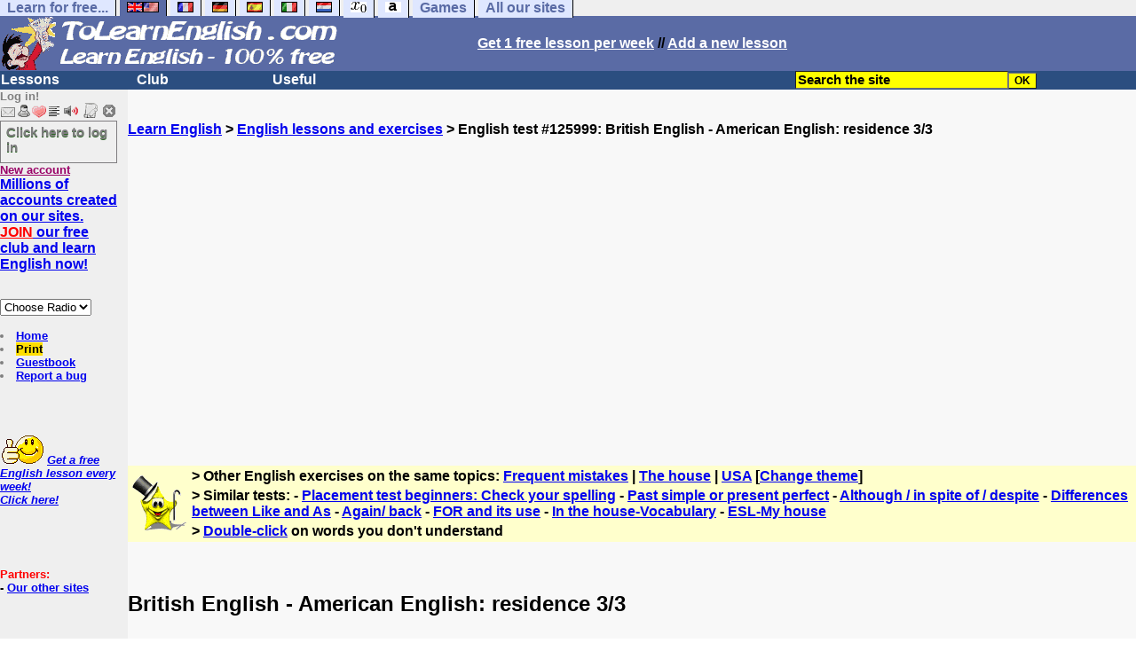

--- FILE ---
content_type: text/html; charset=ISO-8859-1
request_url: https://www.tolearnenglish.com/exercises/exercise-english-2/exercise-english-125999.php
body_size: 15369
content:
<!DOCTYPE HTML PUBLIC "-//W3C//DTD HTML 4.01 Transitional//EN" "https://www.w3.org/TR/html4/loose.dtd"><HTML><HEAD><meta charset="iso-8859-1"><TITLE>British English - American English: residence 3/3</TITLE><META name="description" content="English: British English - American English: residence 3/3"><link rel="canonical" href="https://www.tolearnenglish.com/exercises/exercise-english-2/exercise-english-125999.php" /><meta property="og:image" content="//www.anglaisfacile.com/cgi2/myexam/images2/tous1big.gif"/><meta property="og:description" content="Electricity:BRITISHAMERICANA lightning conductorA lightning rodThe earthThe groundTo earthTo groundsocketoutletA power cutA power outage The Internet, phone calls:BRITISHAMERICANFibre opticsFiber opticsAn optical fibreAn optical fiberA fibreA fiberA fibre-optic cableA fiber-optic cablefibreglassf..."/><SCRIPT>function sajaxSave(){function a(a){for(var b=a+"=",c=document.cookie.split(";"),d=0;d<c.length;d++){for(var e=c[d];" "==e.charAt(0);)e=e.substring(1,e.length);if(0==e.indexOf(b))return e.substring(b.length,e.length)}return null}var b=a("auteur_cookies");if(!b)return void alert("Please log in before using this tool.");var c=confirm("Do you really want to save your test to take it later? To get help about this tool, please click on the ? button on the right.");if(!c)return void alert("Cancelled");var d=document.forms.form2.elements.nb.value,e="";for(save=1;save<=d;)champ="p"+save,e=e+"#"+document.forms.form2.elements[champ].value,save++;var f=null;if(window.XMLHttpRequest)f=new XMLHttpRequest;else{if(!window.ActiveXObject)return void alert("Your browser doesn't support XMLHTTPRequest...");f=new ActiveXObject("Microsoft.XMLHTTP")}var g="POST",h="/cgi2/myexam/sauvegarder.php",i="125999";""!=e&&(data="id="+i+"&contenu="+e),"GET"==g&&null!=data&&(h+="?"+data,data=null),f.open(g,h,!0),f.onreadystatechange=function(){if(4==f.readyState){var a=f.responseText.split(":");"login"==typeof a[1],alert("Your test has just been saved. To get help about this tool, please click on the ? button on the right.")}},"POST"==g&&f.setRequestHeader("Content-type","application/x-www-form-urlencoded"),f.send(data)}function sajaxLoad(){function a(a){for(var b=a+"=",c=document.cookie.split(";"),d=0;d<c.length;d++){for(var e=c[d];" "==e.charAt(0);)e=e.substring(1,e.length);if(0==e.indexOf(b))return e.substring(b.length,e.length)}return null}var b=a("auteur_cookies");if(!b)return void alert("Please log in before using this tool.");var c=confirm("Do you really want to use our backup? Your answers on this page will be replaced.");if(!c)return void alert("Cancelled");var d=null;if(window.XMLHttpRequest)d=new XMLHttpRequest;else{if(!window.ActiveXObject)return void alert("Your browser doesn't support XMLHTTPRequest...");d=new ActiveXObject("Microsoft.XMLHTTP")}var e="POST",f="/cgi2/myexam/sauvegarder.php",h="webmaster",i="load",j="125999",m=null;m="user="+h+"&action="+i+"&id="+j,"GET"==e&&null!=m&&(f+="?"+m,m=null),d.open(e,f,!0),d.onreadystatechange=function(){if(4==d.readyState){var a=d.responseText.split("!/!/");if("undefined"!=typeof a[1],"none"==a[0])return alert("Sorry but there is no backup for your account. Backups are stored for 5 days."),!1;if(0==isNaN(a[0])){var b=confirm("We have found your answers, but they are for another test. Would you like to be redirected to the correct test? (you will lose your answers on the current test).");return b?(window.location.replace("/correspondants/google.php?q="+a[0]),!1):void alert("Cancelled")}a[0]=a[0].replace(/- §-/g,"&"),explode=a[0].split("#");var c=document.forms.form2.elements.nb.value;for(save=1;save<=c;)champ="p"+save,void 0!=explode[save]&&(document.forms.form2.elements[champ].value=explode[save]),save++}},"POST"==e&&d.setRequestHeader("Content-type","application/x-www-form-urlencoded"),d.send(m)}</SCRIPT><meta charset="ISO-8859-1"><meta http-equiv="Content-Language" content="en"><meta name="author" content="Laurent Camus"><link href="https://plus.google.com/106726589010686533246" rel="publisher" /><meta name="copyright" content="copyright Laurent Camus"><LINK REL="SHORTCUT ICON" HREF="https://www.anglaisfacile.com/favicon.ico"><SCRIPT>function EcritCookie3(nom, valeur, expire, chemin, domaine, secure) {document.cookie = nom + "=" + escape(valeur) + ( (expire) ? ";expires=" + expire.toGMTString() : "") + ( (chemin) ? ";path=" + chemin : "") + ( (domaine) ? ";domain=" + domaine : "") + ( (secure) ? ";secure" : "");} var date_exp = new Date ();date_exp.setTime (date_exp.getTime() + (60*60*24*30*1000));EcritCookie3("gomobile","d",date_exp);</SCRIPT><style type="text/css">
<!--
.myButton{height:40px;width:118px;background-color:transparent;border:1px solid #7f7d80;display:inline-block;cursor:pointer;color:#7f7d80;font-family:Arial;font-size:15px;padding:3px 6px;text-decoration:none;text-shadow:0 1px 0 #2f6627}.myButton:hover{background-color:#2a47bd}.myButton:active{position:relative;top:1px}
A:hover { background-color:#FFFF00 }BODY{PADDING-RIGHT:0px;PADDING-LEFT:0px;PADDING-BOTTOM:0px;MARGIN:0px;COLOR:#000;PADDING-TOP:0px;FONT-FAMILY:Verdana,Geneva,Arial,Helvetica,sans-serif;BACKGROUND-COLOR:#fff}IMG{BORDER-TOP-STYLE:none;BORDER-RIGHT-STYLE:none;BORDER-LEFT-STYLE:none;BORDER-BOTTOM-STYLE:none}#header{FONT-WEIGHT:normal;MARGIN:0px;COLOR:#5a6ba5;BACKGROUND-COLOR:#5a6ba5;TEXT-DECORATION:none}#header H1{FONT-WEIGHT:normal;MARGIN:0px;COLOR: #5a6ba5;BACKGROUND-COLOR:#5a6ba5;TEXT-DECORATION:none}#header H2{FONT-WEIGHT:normal;MARGIN:0px;COLOR: #5a6ba5;BACKGROUND-COLOR:#5a6ba5;TEXT-DECORATION:none}#header A{FONT-WEIGHT:normal;MARGIN:0px;COLOR: #5a6ba5;BACKGROUND-COLOR:#5a6ba5;TEXT-DECORATION:none}#header H1{PADDING-RIGHT:10px;PADDING-LEFT:10px;FONT-SIZE:2em;PADDING-BOTTOM:0px;PADDING-TOP:0px;LETTER-SPACING:0.2em}#header H2{PADDING-RIGHT:10px;PADDING-LEFT:10px;FONT-SIZE:1em;PADDING-BOTTOM:10px;PADDING-TOP:0px;LETTER-SPACING:0.1em}#navi H2{DISPLAY:none}#content H2{DISPLAY:none}#preview H2{DISPLAY:none}#contentsidebar H2{DISPLAY:none}#sidebar H2{DISPLAY:none}#footer H2{DISPLAY:none}#navi UL{PADDING-RIGHT:0px;PADDING-LEFT:0px;PADDING-BOTTOM:0em;MARGIN:0px;COLOR:#000;PADDING-TOP:0;LIST-STYLE-TYPE:none;BACKGROUND-COLOR:#efefef}#navi LI{DISPLAY:inline}#navi LI A{BORDER-RIGHT:#000 1px solid;PADDING-RIGHT:0.5em;BORDER-TOP:#000 1px solid;PADDING-LEFT:0.5em;PADDING-BOTTOM:0.2em;COLOR:#5a6ba5;PADDING-TOP:0.2em;BACKGROUND-COLOR:#dfe7ff;TEXT-DECORATION:none}#navi LI A.first{font-weight:bold}#navi LI A:hover{COLOR:#fff;BACKGROUND-COLOR:#5a6ba5}#navi LI A.selected{font-weight:bold;COLOR:#fff;BACKGROUND-COLOR:#5a6ba5}#sidebar{BORDER-RIGHT:#ddd 1px dotted;PADDING-RIGHT:0.5em;MARGIN-TOP:1em;DISPLAY:inline;PADDING-LEFT:0.5em;FLOAT:left;PADDING-BOTTOM:0em;WIDTH:15em;PADDING-TOP:0em}#contentsidebar{PADDING-RIGHT:1em;PADDING-LEFT:1em;PADDING-BOTTOM:1em;MARGIN-LEFT:240px;PADDING-TOP:1em}#content{PADDING-RIGHT:1em;PADDING-LEFT:1em;PADDING-BOTTOM:1em;PADDING-TOP:1em}#navig{BORDER-TOP:#e79810 1px solid;BACKGROUND:#2b4e80;COLOR:white;PADDING-TOP:3px;HEIGHT:20px}#navig FORM{DISPLAY:inline}#navig FORM INPUT{HEIGHT:14px}#navig A{COLOR:white}#navigRight{DISPLAY:inline;FONT-WEIGHT:bold;MARGIN-LEFT:300px}#search{BORDER-TOP-WIDTH:0px;PADDING-RIGHT:5px;DISPLAY:inline;PADDING-LEFT:30px;FONT-WEIGHT:bold;BORDER-LEFT-WIDTH:0px;BORDER-BOTTOM-WIDTH:0px;PADDING-BOTTOM:2px;MARGIN:8px;COLOR:#fff;PADDING-TOP:5px;HEIGHT:20px;BORDER-RIGHT-WIDTH:0px}#search A{COLOR:white}}.navracine{ font-weight:bold; letter-spacing:0px}#menu1,#menu1 ul{ padding:0; margin:0; list-style-type:none}#menu1 a{ display:block; width:150px; background:#2b4e80; padding:1px; color:white; text-decoration:none}#menu1 li{ float:left; padding-right:1px; border-bottom:solid 1px #2b4e80}#menu1 li ul { position:absolute; padding-top:1px; left:-999em; width:150px}#menu1 li:hover ul,#menu1 li.sfhover ul{left:auto}#menu1 li ul li a {background:#9CC;color:black;FONT-SIZE:1em;width:320px}#menu1 li a:hover {background:#9CC; color:black}#menu1 li ul li a:hover{background:yellow;color:black}span.spoiler{background:#E0E0E0;color:#E0E0E0}span.spoiler img{visibility:hidden}span.seespoiler{background:transparent;color:#000}span.seespoiler img{visibility:visible}#dhtmltooltip{position:absolute;width:350px;border:2px solid black;padding:2px;background-color:lightyellow;visibility:hidden;z-index:100;filter:progid:DXImageTransform.Microsoft.Shadow(color=gray,direction=135)}--></style><SCRIPT>function sfHover(){var e=document.getElementById("menu1").getElementsByTagName("LI");for(var t=0;t<e.length;t++){e[t].onmouseover=function(){this.className+=" sfhover"};e[t].onmouseout=function(){this.className=this.className.replace(new RegExp(" sfhover\\b"),"")}}}function bookmarksite(e,t){if(window.sidebar)window.sidebar.addPanel(e,t,"");else if(window.opera&&window.print){var n=document.createElement("a");n.setAttribute("href",t);n.setAttribute("title",e);n.setAttribute("rel","sidebar");n.click()}else if(document.all)window.external.AddFavorite(t,e)}function afficher(e){if(document.getElementById(e).style.display=="block"){document.getElementById(e).style.display="none"}else{document.getElementById(e).style.display="block"}}function lirecetextrait(){var e="en";d_lnk=document;var t=unescape(d_lnk.selection?d_lnk.selection.createRange().text:d_lnk.getSelection?d_lnk.getSelection():"");var t=encodeURI(t);if(t.length==0){alert("Our robot can read out all the words you highlight. Please highlight words or sentences and click on this button. The robot will appear in a popup.");return}if(t.length>=1e3){t=t.substring(0,999)}window.open("http://text-to-speech.imtranslator.net/speech.asp?url=WMlnk&dir=en&text="+t).focus();return}function traduirecetextrait(){d_lnk=document;var e=unescape(d_lnk.selection?d_lnk.selection.createRange().text:d_lnk.getSelection?d_lnk.getSelection():"");if(e.length==0){alert("To translate a word or a sentence, please highlight this text with your mouse, and click on this button. The translation will appear in a popup.");return}window.open("http://translate.google.com/?langpair=en|fr&text="+e).focus();return}function sedeconnecter(){var e=confirm("Do you really want to log out?");if(e){window.location.replace("/logout.php")}else{return}}if(window.attachEvent)window.attachEvent("onload",sfHover);function MM_jumpMenu(targ,selObj,restore){eval(targ+".location='"+selObj.options[selObj.selectedIndex].value+"'");if(restore)selObj.selectedIndex=0}</SCRIPT>
<SCRIPT>function letsgo(e){
	e2=e.toString();e2=e2.trim();if(e2.length<3 || e2.length>40 || e2.indexOf('http')!== -1){e='';}
		if(!e)e="";if(e!=""){Click2=false;var t=slang?";slang="+slang:"";slang=null;if(dL.f){dL.f.w.value=e;dL.f.submit()}else{window.open(target+t+escape(e),"letsgo","scrollbars,resizable,width=640,height=632,left=0,top=0,screenx=0,screeny=0")}}}function fnGetInfo(){cursorToCopy();letsgo(event.dataTransfer.getData("Text"))}function dClk(e){Click2=true;var t=null;if(dL.getSelection)t=dL.getSelection();else if(dL.selection&&dL.selection.createRange){var n=dL.selection.createRange();if(n)t=n.text}if(!t)if(Saf)t=getSelection();if(!t&&Ope){window.open("/trans.php","otherWin","scrollbars,resizable,width=610,height=520");Ope=false}letsgo(t);return true}function nsGetInfo(e){dL.f.w.value=e.data;return false}function cursorToCopy(){event.returnValue=false;event.dataTransfer.dropEffect="copy"}function searchURL(e,t){return""}function searchExt(e,t){return""}function set_eng_pref(){eID=1;if(!dE)get_pref();if(dE){eID=dE.selectedIndex}siteID=dE.options[eID].value;set_pref(eID);return siteID}if(typeof tjsdisable=="undefined"){var dL=document;var ns4=dL.layers?true:false;var ns6=dL.getElementById?true:false;var ie4=dL.all?true:false;var ie5=ie4&&ns6?true:false;var vL=navigator.appVersion.toLowerCase();X11=vL.indexOf("x11")>-1;Mac=vL.indexOf("mac")>-1;Agt=navigator.userAgent.toLowerCase();Ope=Agt.indexOf("ope")>-1;Saf=Agt.indexOf("safari")>-1;var Click1=false;var Click2=false;var otherWindow="no";var dE;var s;var slang="";var target="https://www.wordreference.com/definition/";if(ns4){window.captureEvents(Event.DRAGDROP|Event.DBLCLICK|Event.MOUSEUP|Event.KEYDOWN);window.onDragDrop=nsGetInfo;window.onDblClick=dClk;window.onMouseUp=mUp;window.onKeyUp=Key}else{if(ie4||Ope||Saf){dL.ondblclick=dClk;dL.onmouseup=mUp;dL.onkeyup=Key}else dL.addEventListener("dblclick",dClk,false)}function Key(e){var t=ns4?e.which:event.keyCode;if(event)if(event.target)if(event.target.tagName=="input")return true;if(t==13)dClk(e);return true}function mUp(e){if(X11||Mac||Ope){if(Click1){Click2=true}else{Click1=true;setTimeout("Click1=false;",550)}}if(Click2)dClk(e);return true}function otherWin(e){e.target="otherWin";if(s=="s"){e.target=ie4?"_main":"_content"}else{otherWindow=window.open(e.href,"otherWin","channelmode=0,scrollbars,resizable,toolbar,width=650,height=632");if(ie5||ns4)otherWindow.focus();return false}return true}}</SCRIPT>
<script type="text/javascript" src="https://cache.consentframework.com/js/pa/27147/c/62ey2/stub" charset="utf-8"></script><script type="text/javascript" src="https://choices.consentframework.com/js/pa/27147/c/62ey2/cmp" charset="utf-8" async></script></HEAD><body text="#000000" leftmargin="0" topmargin="0" marginwidth="0" marginheight="0" bgcolor="#F8F8F8"><a name="mytop"></a><!--PageHeaderFmt-->
<DIV id=navi>
<UL>
<LI><A class=first href="/free-educational-sites.php" onMouseover="ddrivetip('Our free educational sites')"; onMouseout="hideddrivetip()">Learn for free...</A> 
<LI><A class=selected href="//www.tolearnenglish.com/" onMouseover="ddrivetip('Learn English for free')"; onMouseout="hideddrivetip()"><IMG SRC=//www.anglaisfacile.com/images/drapeaux/uk.gif BORDER=0 HEIGHT=12 WIDTH=18><IMG SRC=//www.anglaisfacile.com/images/drapeaux/us.gif BORDER=0 HEIGHT=12 WIDTH=18></A>
<LI><A class=first href="//www.tolearnfrench.com/" onMouseover="ddrivetip('Learn French for free')"; onMouseout="hideddrivetip()"><IMG SRC=//www.anglaisfacile.com/drapfr2.gif BORDER=0 HEIGHT=12 WIDTH=18></A> 
<LI><A class=first href="http://german.tolearnfree.com/" onMouseover="ddrivetip('Learn German for free')"; onMouseout="hideddrivetip()"><IMG SRC=//www.anglaisfacile.com/images/drapeaux/de.gif BORDER=0 HEIGHT=12 WIDTH=18></A>
<LI><A class=first href="http://spanish.tolearnfree.com/" onMouseover="ddrivetip('Learn Spanish for free')"; onMouseout="hideddrivetip()"><IMG SRC=//www.anglaisfacile.com/images/drapeaux/es.gif BORDER=0 HEIGHT=12 WIDTH=18></A> 
<LI><A class=first href="http://italian.tolearnfree.com/" onMouseover="ddrivetip('Learn Italian for free')"; onMouseout="hideddrivetip()"><IMG SRC=//www.anglaisfacile.com/images/drapeaux/it.gif BORDER=0 HEIGHT=12 WIDTH=18></A>
<LI><A class=first href="http://dutch.tolearnfree.com/" onMouseover="ddrivetip('Learn Dutch for free')"; onMouseout="hideddrivetip()"><IMG SRC=//www.anglaisfacile.com/images/drapeaux/nl.gif BORDER=0 HEIGHT=12 WIDTH=18></A>
<LI><A class=first href="http://maths.tolearnfree.com/" onMouseover="ddrivetip('Learn Maths for free')"; onMouseout="hideddrivetip()"><IMG SRC=//www.anglaisfacile.com/images/drapeaux/maths2.png BORDER=0 HEIGHT=12 WIDTH=18></A> 
<LI><A class=first href="http://typing.tolearnfree.com/" onMouseover="ddrivetip('Learn typing for free')"; onMouseout="hideddrivetip()"><IMG SRC=//www.anglaisfacile.com/free/images/logoclavier.gif BORDER=0 HEIGHT=12 WIDTH=18></A>
<LI><A class=first href="http://games.tolearnfree.com/" onMouseover="ddrivetip('High-quality games')"; onMouseout="hideddrivetip()">Games</A>
<LI><A class=first href="/free-educational-sites.php" onMouseover="ddrivetip('Our free educational sites')"; onMouseout="hideddrivetip()">All our sites</A></UL><DIV style="CLEAR: both"><!-- NEEDED for multi-column layout! --></DIV></DIV>
<table width="100%"  border="0" cellspacing="0" cellpadding="0"><tr bgcolor="#5a6ba5"><td width="42%"><A HREF=/><img src="/newlogotest2.gif" ALT="Learn English 100% free..." TITLE="Learn English 100% free" border="0" HEIGHT="62" WIDTH="385"></A></td><td width="58%"><B><A HREF=/newlessonf.php?id=5><FONT COLOR=WHITE>Get 1 free lesson per week</FONT></A> // <A HREF=/cgi2/myexam/choice.php><FONT COLOR=WHITE>Add a new lesson</FONT COLOR></A></td>
</tr>
</table>
<!--/PageHeaderFmt--><!--PageLeftFmt-->

<table width="100%"  border="0" cellspacing="0" cellpadding="0"><tr bgcolor="#2b4e80"><td width="70%"><B><div class=navracine><ul id=menu1>
<li><a href=#>Lessons</a>
<ul>
<li><a href="/cgi2/myexam/index.php">11,000+ lessons & exercises</a><li><a href="/free/full/index.php">Extra large lessons</a><li><a href="/guide/" style="background-color:#FFDE02;text-decoration:none;color:black">Guide</a><li><a href="/free/news/pdfg.php">Grammar sheets</a><li><a href="/vi/index.php">Irregular verbs</a><li><a href="/placement-test.php">Placement tests</a><li><a href="/english-vocabulary.php">Vocabulary sheets</a>
<li><a href="javascript:void(window.open('//www.english-to-go.com/tolesson.htm','page','width=640,height=480,scrollbars=1,resizable=1,toolbar=1'))">Weekly worksheet</a><li><a href="/english-videos.php">With audio/video files</a>
</ul>
<li><a href=#>Club</a>
<ul>
<li><a href="javascript:bookmarksite('ToLearnEnglish.com', 'https://www.tolearnenglish.com')">Bookmark the site</A>
<li><a href="/cgi2/myexam/sauvegardergo.php">Resume my saved test</a>
<li><a href="/chat/index.php">Chat rooms</a>
<li><a href="/cgi2/myexam/choice.php">Contribute</a>
<li><a href="/forum/">Forum</a>
<li><a href="/correspondants/membres.php">Members Area</a>
<li><A HREF="/cgi2/alec/">Guestbook</A>
<li><a href="/correspondants/monlivret.php">My marks</a>
<li><a href="/login_done_3.php">My messages</a>
<li><a href="/correspondants/index.php">My account</a>
<li><a href="/correspondants/find_age_country.php">My penpals</a>
<li><A HREF="/reco.php">Recommend</A>
<li><A HREF="/probleme.php?clic=1">Report a bug</A>
<li><A HREF="/correspondants/createur.php">Test builders</A></ul>
<li><a href=#>Useful</a>  
<ul>
<li><a href="/audrey.php">Audrey, read!</a>
<li><a href="/free/pause/">Break time!</a>
<li><a href="/conjugate.php">Conjugate a verb</a>
<li><a href="/kids/indexg.php">For kids</a>
<li><a href="/play.php">Games</a>
<li><a href="/free/words/findwords.php">Listen to 21,000 words</a>
<li><A HREF="#" onClick="javascript:window.open('//www.anglaisfacile.com/free/nano/index2.php','mywindow','status=0,left=1,top=1,width=300,height=150')">Record your voice</A>
<li><a href="/spellchecker/">Spellchecker</a>
<li><a href="/dailytg.php">Today's page</a>
<li><a href="/translate.php">Translate</a>
<li><a href="/transg.php">Instant translation</a>
<li> <a href="/tools.php">All our tools</a>
</ul></DIV>
</td>
<td width="30%"><B><FONT COLOR=WHITE><FORM method="GET" action="//www.tolearnenglish.com/correspondants/google.php"><INPUT TYPE=text style="background-color: #FFFF00; color: #000000; font-weight: bold; border-width: 1px; font-size:11pt" VALUE="Search the site" name="q" size="25" maxlength="255" onFocus="this.value=''"><INPUT type=submit style="background-color: #FFFF00; color: #000000; font-weight: bold; border-width: 1px; font-size:9pt" value="OK"></td></tr></FORM></table>
<TABLE cellSpacing=0 cellPadding=0 width="100%" border=0><TR><TD vAlign=top align=left width=176 bgColor='#efefef'>
<FONT SIZE=2><B><FONT COLOR="GRAY">Log in!<FONT COLOR="BLACK"></FONT SIZE=2><FONT SIZE=1><B><BR><IMG SRC=//www.anglaisfacile.com/labarrenon.gif usemap="#Mapbarreconnecte"></FONT SIZE>
<map name="Mapbarreconnecte" id="Mapbarreconnecte"><area shape="rect" coords="1,1,19,15" href="javascript:alert('Log in to read your messages');" TITLE="Log in: My messages"/><area shape="rect" coords="20,1,34,15" href="javascript:alert('Log in to access your account');" TITLE="Log in: My account"/><area shape="rect" coords="36,0,53,16" href="/correspondants/favoris.php?fichier=/exercises/exercise-english-2/exercise-english-125999.php" TITLE="Available:Quick access/Favorites"/><area shape="rect" coords="53,1,69,16" href="javascript:traduirecetextrait();" TITLE="Available:translate this text"/>
<area shape="rect" coords="68,1,90,17" href="javascript:lirecetextrait();" TITLE="Available: read out that text"/>
<area shape="rect" coords="92,-1,110,18" href="javascript:alert('Please log in to add a test');" TITLE="Log in: Add a test"/>
<area shape="rect" coords="112,0,128,16" href="javascript:alert('This button will enable you to log out.');" TITLE="Log in: button to log out."/></map>
<BR><a href="/login.php" class="myButton">Click here to log in</a><BR><A HREF="/correspondants/eclair.php"><FONT COLOR=#990066>New account</FONT><BR>
<B><FONT SIZE=3><A HREF="/forum/eclair.php">Millions of accounts created on our sites.
<BR><FONT COLOR=RED>JOIN</FONT COLOR> our free club and learn English now!<BR></FONT SIZE></A><BR><BR><FORM TARGET=_blank><select name="menu1" onChange="MM_jumpMenu('parent',this,0)"><option value="" SELECTED>Choose Radio</option><option value="/radio.php?radio=bbc">BBC (UK)</option><option value="/radio.php?radio=voa">VOA (US)</option></select></FORM>

<BR><LI><A class=wikilink href="/">Home</A> 
<LI><a href="/cgi2/encore/encore.php?f=/exercises/exercise-english-2/exercise-english-125999.php" style="background-color:#FFDE02;text-decoration:none;color:black" target=_blank>Print</a>  
<LI><a href="/cgi2/alec/">Guestbook</a>
<LI><a href="/probleme.php">Report a bug</a>
</LI>
<BR><BR><BR><BR><EM></I><FONT SIZE=2><B><IMG SRC="//www.anglaisfacile.com/free/images/supertop.gif" WIDTH=49 HEIGHT=32> <a href="/newlessonf.php?id=5">Get a free English lesson every week!<br>Click here!</a></font><BR><BR></EM></FONT></FONT>


<BR><BR><BR><B><FONT SIZE="2"><FONT COLOR=RED>Partners:</FONT>
<BR>- <a href=/free-educational-sites.php>Our other sites</A>
</TD><TD vAlign=top align=left width=16 bgColor=#efefef>&nbsp;&nbsp;&nbsp;</TD><TD vAlign=top align=left width="100%" bgColor='#F8F8F8'><DIV align=left><BR><BR><B><SPAN class=datetext><B><!-- startprint --><main><article>
<script async data-cmp-src="https://pagead2.googlesyndication.com/pagead/js/adsbygoogle.js"></script><A HREF=/>Learn English</A> > <A HREF=/cgi2/myexam/>English lessons and exercises</A> > English test #125999: British English - American English: residence 3/3<CENTER><BR><BR><!-- TopPage2 --><ins class="adsbygoogle" style="display:block" data-ad-client="ca-pub-2783316823351738"
 data-ad-slot="5549604607"
 data-ad-format="auto"
 data-full-width-responsive="true"></ins><script>(adsbygoogle = window.adsbygoogle || []).push({});</script><BR><BR><BR></CENTER><table border="0" BGCOLOR="#FFFFCC"><tbody><tr><td rowspan="3"><IMG SRC="//www.anglaisfacile.com/cgi2/myexam/ensavoirplus.gif" WIDTH=65 HEIGHT=65></td><td><B>> Other English exercises on the same topics: <A HREF=/cgi2/myexam/liaison.php?liaison=_confusion_>Frequent mistakes</A> | <A HREF=/cgi2/myexam/liaison.php?liaison=_maison_>The house</A> | <A HREF=/cgi2/myexam/liaison.php?liaison=_usa_>USA</A> [<A HREF=/cgi2/myexam/liaison.php?liaison=changer>Change theme</A>]</td></tr><tr><td><B>> Similar tests:  - <A HREF=/cgi2/myexam/voir2.php?id=36241 target=_blank>Placement test beginners: Check your spelling</A>  - <A HREF=/cgi2/myexam/voir2.php?id=73643 target=_blank>Past simple or present perfect</A>  - <A HREF=/cgi2/myexam/voir2.php?id=5409 target=_blank>Although / in spite of / despite</A>  - <A HREF=/cgi2/myexam/voir2.php?id=79119 target=_blank>Differences between Like and As</A>  - <A HREF=/cgi2/myexam/voir2.php?id=26515 target=_blank>Again/ back</A>  - <A HREF=/cgi2/myexam/voir2.php?id=39950 target=_blank>FOR and its use</A>  - <A HREF=/cgi2/myexam/voir2.php?id=51859 target=_blank>In the house-Vocabulary</A>  - <A HREF=/cgi2/myexam/voir2.php?id=53781 target=_blank>ESL-My house</A> </td></TR><TR><TD><B>> <A HREF=/transg.php target=_blank>Double-click</A> on words you don't understand</TD></tr></tbody></table><BR><BR><H1>British English - American English: residence 3/3</H1><BR>&nbsp;</p><p class="MsoNormal" style="mso-margin-top-alt: auto; mso-margin-bottom-alt: auto; line-height: normal; background: #F8F8F8;"><p style="font-size: 0.9em;"><font style="background-color: #ffff99;" size="3">Electricity:</font></strong></p><table class="MsoNormalTable " style="background: #F8F8F8; border-collapse: collapse; mso-yfti-tbllook: 1184; mso-padding-alt: 0cm 0cm 0cm 0cm;" border="0" cellspacing="0" cellpadding="0"><tbody><tr style="mso-yfti-irow: 0; mso-yfti-firstrow: yes;"><td style="width: 113.25pt; border: solid windowtext 1.0pt; border-left: none; padding: 0cm 5.4pt 0cm 5.4pt;" width="151" valign="top"><p class="MsoNormal" style="mso-margin-top-alt: auto; mso-margin-bottom-alt: auto; line-height: normal;"><strong><span style="font-size: 12.0pt; font-family: ">BRITISH</span></strong><strong></strong></p></td><td style="width: 113.3pt; border: solid windowtext 1.0pt; border-left: none; padding: 0cm 5.4pt 0cm 5.4pt;" width="151" valign="top"><p class="MsoNormal" style="mso-margin-top-alt: auto; mso-margin-bottom-alt: auto; line-height: normal;"><strong><span style="font-size: 12.0pt; font-family: ">AMERICAN</span></strong><strong></strong></p></td></tr><tr style="mso-yfti-irow: 1;"><td style="width: 113.25pt; border-top: none; border-left: none; border-bottom: solid windowtext 1.0pt; border-right: solid windowtext 1.0pt; padding: 0cm 5.4pt 0cm 5.4pt;" width="151" valign="top"><p class="MsoNormal" style="mso-margin-top-alt: auto; mso-margin-bottom-alt: auto; line-height: normal;"><strong><span style="font-size: 12.0pt; font-family: ">A lightning conductor</span></strong><strong></strong></p></td><td style="width: 113.3pt; border-top: none; border-left: none; border-bottom: solid windowtext 1.0pt; border-right: solid windowtext 1.0pt; padding: 0cm 5.4pt 0cm 5.4pt;" width="151" valign="top"><p class="MsoNormal" style="mso-margin-top-alt: auto; mso-margin-bottom-alt: auto; line-height: normal;"><strong><span style="font-size: 12.0pt; font-family: ">A lightning rod</span></strong><strong></strong></p></td></tr><tr style="mso-yfti-irow: 2;"><td style="width: 113.25pt; border-top: none; border-left: none; border-bottom: solid windowtext 1.0pt; border-right: solid windowtext 1.0pt; padding: 0cm 5.4pt 0cm 5.4pt;" width="151" valign="top"><p class="MsoNormal" style="mso-margin-top-alt: auto; mso-margin-bottom-alt: auto; line-height: normal;"><strong><span style="font-size: 12.0pt; font-family: ">The earth</span></strong><strong></strong></p></td><td style="width: 113.3pt; border-top: none; border-left: none; border-bottom: solid windowtext 1.0pt; border-right: solid windowtext 1.0pt; padding: 0cm 5.4pt 0cm 5.4pt;" width="151" valign="top"><p class="MsoNormal" style="mso-margin-top-alt: auto; mso-margin-bottom-alt: auto; line-height: normal;"><strong><span style="font-size: 12.0pt; font-family: ">The ground</span></strong><strong></strong></p></td></tr><tr style="mso-yfti-irow: 3;"><td style="width: 113.25pt; border-top: none; border-left: none; border-bottom: solid windowtext 1.0pt; border-right: solid windowtext 1.0pt; padding: 0cm 5.4pt 0cm 5.4pt;" width="151" valign="top"><p class="MsoNormal" style="mso-margin-top-alt: auto; mso-margin-bottom-alt: auto; line-height: normal;"><strong><span style="font-size: 12.0pt; font-family: ">To earth</span></strong><strong></strong></p></td><td style="width: 113.3pt; border-top: none; border-left: none; border-bottom: solid windowtext 1.0pt; border-right: solid windowtext 1.0pt; padding: 0cm 5.4pt 0cm 5.4pt;" width="151" valign="top"><p class="MsoNormal" style="mso-margin-top-alt: auto; mso-margin-bottom-alt: auto; line-height: normal;"><strong><span style="font-size: 12.0pt; font-family: ">To ground</span></strong><strong></strong></p></td></tr><tr style="mso-yfti-irow: 4;"><td style="width: 113.25pt; border-top: none; border-left: none; border-bottom: solid windowtext 1.0pt; border-right: solid windowtext 1.0pt; padding: 0cm 5.4pt 0cm 5.4pt;" width="151" valign="top"><p class="MsoNormal" style="mso-margin-top-alt: auto; mso-margin-bottom-alt: auto; line-height: normal;"><strong><span style="font-size: 12.0pt; font-family: ">socket</span></strong><strong></strong></p></td><td style="width: 113.3pt; border-top: none; border-left: none; border-bottom: solid windowtext 1.0pt; border-right: solid windowtext 1.0pt; padding: 0cm 5.4pt 0cm 5.4pt;" width="151" valign="top"><p class="MsoNormal" style="mso-margin-top-alt: auto; mso-margin-bottom-alt: auto; line-height: normal;"><strong><span style="font-size: 12.0pt; font-family: ">outlet</span></strong><strong></strong></p></td></tr><tr style="mso-yfti-irow: 5; mso-yfti-lastrow: yes;"><td style="width: 113.25pt; border-top: none; border-left: none; border-bottom: solid windowtext 1.0pt; border-right: solid windowtext 1.0pt; padding: 0cm 5.4pt 0cm 5.4pt;" width="151" valign="top"><p class="MsoNormal" style="mso-margin-top-alt: auto; mso-margin-bottom-alt: auto; line-height: normal;"><strong><span style="font-size: 12.0pt; font-family: ">A power cut</span></strong><strong></strong></p></td><td style="width: 113.3pt; border-top: none; border-left: none; border-bottom: solid windowtext 1.0pt; border-right: solid windowtext 1.0pt; padding: 0cm 5.4pt 0cm 5.4pt;" width="151" valign="top"><p class="MsoNormal" style="mso-margin-top-alt: auto; mso-margin-bottom-alt: auto; line-height: normal;"><strong><span style="font-size: 12.0pt; font-family: ">A power outage</span></strong><strong></strong></p></td></tr></tbody></table><p>&nbsp;</p><p class="MsoNormal" style="mso-margin-top-alt: auto; mso-margin-bottom-alt: auto; line-height: normal; background: #F8F8F8;"><strong><font style="background-color: #ffff99;" size="3">The Internet, phone calls:</font></strong></p><table class="MsoNormalTable " style="background: #F8F8F8; border-collapse: collapse; mso-yfti-tbllook: 1184; mso-padding-alt: 0cm 0cm 0cm 0cm;" border="0" cellspacing="0" cellpadding="0"><tbody><tr style="mso-yfti-irow: 0; mso-yfti-firstrow: yes;"><td style="width: 113.25pt; border: solid windowtext 1.0pt; border-left: none; padding: 0cm 5.4pt 0cm 5.4pt;" width="151" valign="top"><p class="MsoNormal" style="mso-margin-top-alt: auto; mso-margin-bottom-alt: auto; line-height: normal;"><strong><span style="font-size: 12.0pt; font-family: ">BRITISH</span></strong></p></td><td style="width: 113.3pt; border: solid windowtext 1.0pt; border-left: none; padding: 0cm 5.4pt 0cm 5.4pt;" width="151" valign="top"><p class="MsoNormal" style="mso-margin-top-alt: auto; mso-margin-bottom-alt: auto; line-height: normal;"><strong><span style="font-size: 12.0pt; font-family: ">AMERICAN</span></strong><strong></strong></p></td></tr><tr style="mso-yfti-irow: 1;"><td style="width: 113.25pt; border-top: none; border-left: none; border-bottom: solid windowtext 1.0pt; border-right: solid windowtext 1.0pt; padding: 0cm 5.4pt 0cm 5.4pt;" width="151" valign="top"><p class="MsoNormal" style="mso-margin-top-alt: auto; mso-margin-bottom-alt: auto; line-height: normal;"><strong><span style="font-size: 12.0pt; font-family: ">Fibre optics</span></strong><strong></strong></p></td><td style="width: 113.3pt; border-top: none; border-left: none; border-bottom: solid windowtext 1.0pt; border-right: solid windowtext 1.0pt; padding: 0cm 5.4pt 0cm 5.4pt;" width="151" valign="top"><p class="MsoNormal" style="mso-margin-top-alt: auto; mso-margin-bottom-alt: auto; line-height: normal;"><strong><span style="font-size: 12.0pt; font-family: ">Fiber optics</span></strong><strong></strong></p></td></tr><tr style="mso-yfti-irow: 2;"><td style="width: 113.25pt; border-top: none; border-left: none; border-bottom: solid windowtext 1.0pt; border-right: solid windowtext 1.0pt; padding: 0cm 5.4pt 0cm 5.4pt;" width="151" valign="top"><p class="MsoNormal" style="mso-margin-top-alt: auto; mso-margin-bottom-alt: auto; line-height: normal;"><strong><span style="font-size: 12.0pt; font-family: ">An optical fibre</span></strong><strong></strong></p></td><td style="width: 113.3pt; border-top: none; border-left: none; border-bottom: solid windowtext 1.0pt; border-right: solid windowtext 1.0pt; padding: 0cm 5.4pt 0cm 5.4pt;" width="151" valign="top"><p class="MsoNormal" style="mso-margin-top-alt: auto; mso-margin-bottom-alt: auto; line-height: normal;"><strong><span style="font-size: 12.0pt; font-family: ">An optical fiber</span></strong><strong></strong></p></td></tr><tr style="mso-yfti-irow: 3;"><td style="width: 113.25pt; border-top: none; border-left: none; border-bottom: solid windowtext 1.0pt; border-right: solid windowtext 1.0pt; padding: 0cm 5.4pt 0cm 5.4pt;" width="151" valign="top"><p class="MsoNormal" style="mso-margin-top-alt: auto; mso-margin-bottom-alt: auto; line-height: normal;"><strong><span style="font-size: 12.0pt; font-family: ">A fibre</span></strong><strong></strong></p></td><td style="width: 113.3pt; border-top: none; border-left: none; border-bottom: solid windowtext 1.0pt; border-right: solid windowtext 1.0pt; padding: 0cm 5.4pt 0cm 5.4pt;" width="151" valign="top"><p class="MsoNormal" style="mso-margin-top-alt: auto; mso-margin-bottom-alt: auto; line-height: normal;"><strong><span style="font-size: 12.0pt; font-family: ">A fiber</span></strong><strong></strong></p></td></tr><tr style="mso-yfti-irow: 4;"><td style="width: 113.25pt; border-top: none; border-left: none; border-bottom: solid windowtext 1.0pt; border-right: solid windowtext 1.0pt; padding: 0cm 5.4pt 0cm 5.4pt;" width="151" valign="top"><p class="MsoNormal" style="mso-margin-top-alt: auto; mso-margin-bottom-alt: auto; line-height: normal;"><strong><span style="font-size: 12.0pt; font-family: ">A fibre-optic cable</span></strong><strong></strong></p></td><td style="width: 113.3pt; border-top: none; border-left: none; border-bottom: solid windowtext 1.0pt; border-right: solid windowtext 1.0pt; padding: 0cm 5.4pt 0cm 5.4pt;" width="151" valign="top"><p class="MsoNormal" style="mso-margin-top-alt: auto; mso-margin-bottom-alt: auto; line-height: normal;"><strong><span style="font-size: 12.0pt; font-family: ">A fiber-optic cable</span></strong><strong></strong></p></td></tr><tr style="mso-yfti-irow: 5;"><td style="width: 113.25pt; border-top: none; border-left: none; border-bottom: solid windowtext 1.0pt; border-right: solid windowtext 1.0pt; padding: 0cm 5.4pt 0cm 5.4pt;" width="151" valign="top"><p class="MsoNormal" style="mso-margin-top-alt: auto; mso-margin-bottom-alt: auto; line-height: normal;"><strong><span style="font-size: 12.0pt; font-family: ">fibreglass</span></strong><strong></strong></p></td><td style="width: 113.3pt; border-top: none; border-left: none; border-bottom: solid windowtext 1.0pt; border-right: solid windowtext 1.0pt; padding: 0cm 5.4pt 0cm 5.4pt;" width="151" valign="top"><p class="MsoNormal" style="mso-margin-top-alt: auto; mso-margin-bottom-alt: auto; line-height: normal;"><strong><span style="font-size: 12.0pt; font-family: ">fiberglass</span></strong><strong></strong></p></td></tr><tr style="mso-yfti-irow: 6;"><td style="width: 113.25pt; border-top: none; border-left: none; border-bottom: solid windowtext 1.0pt; border-right: solid windowtext 1.0pt; padding: 0cm 5.4pt 0cm 5.4pt;" width="151" valign="top"><p class="MsoNormal" style="mso-margin-top-alt: auto; mso-margin-bottom-alt: auto; line-height: normal;"><strong><span style="font-size: 12.0pt; font-family: ">A mobile phone, a mobile</span></strong><strong></strong></p></td><td style="width: 113.3pt; border-top: none; border-left: none; border-bottom: solid windowtext 1.0pt; border-right: solid windowtext 1.0pt; padding: 0cm 5.4pt 0cm 5.4pt;" width="151" valign="top"><p class="MsoNormal" style="mso-margin-top-alt: auto; mso-margin-bottom-alt: auto; line-height: normal;"><strong><span style="font-size: 12.0pt; font-family: ">A cell phone, a cellphone, a cellular phone, a cell</span></strong><strong></strong></p></td></tr><tr style="mso-yfti-irow: 7; mso-yfti-lastrow: yes;"><td style="width: 113.25pt; border-top: none; border-left: none; border-bottom: solid windowtext 1.0pt; border-right: solid windowtext 1.0pt; padding: 0cm 5.4pt 0cm 5.4pt;" width="151" valign="top"><p class="MsoNormal" style="mso-margin-top-alt: auto; mso-margin-bottom-alt: auto; line-height: normal;"><strong><span style="font-size: 12.0pt; font-family: ">an ex-directory phone number</span></strong><strong></strong></p></td><td style="width: 113.3pt; border-top: none; border-left: none; border-bottom: solid windowtext 1.0pt; border-right: solid windowtext 1.0pt; padding: 0cm 5.4pt 0cm 5.4pt;" width="151" valign="top"><p class="MsoNormal" style="mso-margin-top-alt: auto; mso-margin-bottom-alt: auto; line-height: normal;"><strong><span style="font-size: 12.0pt; font-family: ">an unlisted phone number</span></strong><strong></strong></p></td></tr></tbody></table><p>&nbsp;</p><p class="MsoNormal" style="mso-margin-top-alt: auto; mso-margin-bottom-alt: auto; line-height: normal; background: #F8F8F8;"><strong><font style="background-color: #ffff99;" size="3">Toilets:</font></strong></p><table class="MsoNormalTable " style="background: #F8F8F8; border-collapse: collapse; mso-yfti-tbllook: 1184; mso-padding-alt: 0cm 0cm 0cm 0cm;" border="0" cellspacing="0" cellpadding="0"><tbody><tr style="mso-yfti-irow: 0; mso-yfti-firstrow: yes;"><td style="width: 113.25pt; border: solid windowtext 1.0pt; border-left: none; padding: 0cm 5.4pt 0cm 5.4pt;" width="151" valign="top"><p class="MsoNormal" style="mso-margin-top-alt: auto; mso-margin-bottom-alt: auto; line-height: normal;"><strong><span style="font-size: 12.0pt; font-family: ">BRITISH</span></strong><strong></strong></p></td><td style="width: 113.3pt; border: solid windowtext 1.0pt; border-left: none; padding: 0cm 5.4pt 0cm 5.4pt;" width="151" valign="top"><p class="MsoNormal" style="mso-margin-top-alt: auto; mso-margin-bottom-alt: auto; line-height: normal;"><strong><span style="font-size: 12.0pt; font-family: ">BOTH BRITISH AND AMERICAN</span></strong><strong></strong></p></td><td style="width: 113.3pt; border: solid windowtext 1.0pt; border-left: none; padding: 0cm 5.4pt 0cm 5.4pt;" width="151" valign="top"><p class="MsoNormal" style="mso-margin-top-alt: auto; mso-margin-bottom-alt: auto; line-height: normal;"><strong><span style="font-size: 12.0pt; font-family: ">AMERICAN</span></strong><strong></strong></p></td></tr><tr style="mso-yfti-irow: 1;"><td style="width: 113.25pt; border-top: none; border-left: none; border-bottom: solid windowtext 1.0pt; border-right: solid windowtext 1.0pt; padding: 0cm 5.4pt 0cm 5.4pt;" width="151" valign="top"><p class="MsoNormal" style="mso-margin-top-alt: auto; mso-margin-bottom-alt: auto; line-height: normal;"><strong><span style="font-size: 12.0pt; font-family: ">A tap</span></strong><strong></strong></p></td><td style="width: 113.3pt; border-top: none; border-left: none; border-bottom: solid windowtext 1.0pt; border-right: solid windowtext 1.0pt; padding: 0cm 5.4pt 0cm 5.4pt;" width="151" valign="top"><p class="MsoNormal" style="mso-margin-top-alt: auto; mso-margin-bottom-alt: auto; line-height: normal;"><strong><span style="font-size: 12.0pt; font-family: ">&nbsp;</span></strong><strong></strong></p></td><td style="width: 113.3pt; border-top: none; border-left: none; border-bottom: solid windowtext 1.0pt; border-right: solid windowtext 1.0pt; padding: 0cm 5.4pt 0cm 5.4pt;" width="151" valign="top"><p class="MsoNormal" style="mso-margin-top-alt: auto; mso-margin-bottom-alt: auto; line-height: normal;"><strong><span style="font-size: 12.0pt; font-family: ">A faucet</span></strong><strong></strong></p></td></tr><tr style="mso-yfti-irow: 2;"><td style="width: 113.25pt; border-top: none; border-left: none; border-bottom: solid windowtext 1.0pt; border-right: solid windowtext 1.0pt; padding: 0cm 5.4pt 0cm 5.4pt;" width="151" valign="top"><p class="MsoNormal" style="mso-margin-top-alt: auto; mso-margin-bottom-alt: auto; line-height: normal;"><strong><span style="font-size: 12.0pt; font-family: ">A bath</span></strong><strong></strong></p></td><td style="width: 113.3pt; border-top: none; border-left: none; border-bottom: solid windowtext 1.0pt; border-right: solid windowtext 1.0pt; padding: 0cm 5.4pt 0cm 5.4pt;" width="151" valign="top"><p class="MsoNormal" style="mso-margin-top-alt: auto; mso-margin-bottom-alt: auto; line-height: normal;"><strong><span style="font-size: 12.0pt; font-family: ">A bathtub, a tub</span></strong><strong></strong></p></td><td style="width: 113.3pt; border-top: none; border-left: none; border-bottom: solid windowtext 1.0pt; border-right: solid windowtext 1.0pt; padding: 0cm 5.4pt 0cm 5.4pt;" width="151" valign="top"><p class="MsoNormal" style="mso-margin-top-alt: auto; mso-margin-bottom-alt: auto; line-height: normal;"><strong><span style="font-size: 12.0pt; font-family: ">&nbsp;</span></strong><strong></strong></p></td></tr><tr style="mso-yfti-irow: 3;"><td style="width: 113.25pt; border-top: none; border-left: none; border-bottom: solid windowtext 1.0pt; border-right: solid windowtext 1.0pt; padding: 0cm 5.4pt 0cm 5.4pt;" width="151" valign="top"><p class="MsoNormal" style="mso-margin-top-alt: auto; mso-margin-bottom-alt: auto; line-height: normal;"><strong><span style="font-size: 12.0pt; font-family: ">A washbasin</span></strong><strong></strong></p></td><td style="width: 113.3pt; border-top: none; border-left: none; border-bottom: solid windowtext 1.0pt; border-right: solid windowtext 1.0pt; padding: 0cm 5.4pt 0cm 5.4pt;" width="151" valign="top"><p class="MsoNormal" style="mso-margin-top-alt: auto; mso-margin-bottom-alt: auto; line-height: normal;"><strong><span style="font-size: 12.0pt; font-family: ">A sink, a bathroom sink</span></strong><strong></strong></p></td><td style="width: 113.3pt; border-top: none; border-left: none; border-bottom: solid windowtext 1.0pt; border-right: solid windowtext 1.0pt; padding: 0cm 5.4pt 0cm 5.4pt;" width="151" valign="top"><p class="MsoNormal" style="mso-margin-top-alt: auto; mso-margin-bottom-alt: auto; line-height: normal;"><strong><span style="font-size: 12.0pt; font-family: ">A washstand</span></strong><strong></strong></p></td></tr><tr style="mso-yfti-irow: 4;"><td style="width: 113.25pt; border-top: none; border-left: none; border-bottom: solid windowtext 1.0pt; border-right: solid windowtext 1.0pt; padding: 0cm 5.4pt 0cm 5.4pt;" width="151" valign="top"><p class="MsoNormal" style="mso-margin-top-alt: auto; mso-margin-bottom-alt: auto; line-height: normal;"><strong><span style="font-size: 12.0pt; font-family: ">A shower cubicle</span></strong><strong></strong></p></td><td style="width: 113.3pt; border-top: none; border-left: none; border-bottom: solid windowtext 1.0pt; border-right: solid windowtext 1.0pt; padding: 0cm 5.4pt 0cm 5.4pt;" width="151" valign="top"><p class="MsoNormal" style="mso-margin-top-alt: auto; mso-margin-bottom-alt: auto; line-height: normal;"><strong><span style="font-size: 12.0pt; font-family: ">A shower</span></strong><strong></strong></p></td><td style="width: 113.3pt; border-top: none; border-left: none; border-bottom: solid windowtext 1.0pt; border-right: solid windowtext 1.0pt; padding: 0cm 5.4pt 0cm 5.4pt;" width="151" valign="top"><p class="MsoNormal" style="mso-margin-top-alt: auto; mso-margin-bottom-alt: auto; line-height: normal;"><strong><span style="font-size: 12.0pt; font-family: ">A shower stall</span></strong><strong></strong></p></td></tr><tr style="mso-yfti-irow: 5;"><td style="width: 113.25pt; border-top: none; border-left: none; border-bottom: solid windowtext 1.0pt; border-right: solid windowtext 1.0pt; padding: 0cm 5.4pt 0cm 5.4pt;" width="151" valign="top"><p class="MsoNormal" style="mso-margin-top-alt: auto; mso-margin-bottom-alt: auto; line-height: normal;"><strong><span style="font-size: 12.0pt; font-family: ">Water closet, WC, toilet, loo</span></strong><strong></strong></p></td><td style="width: 113.3pt; border-top: none; border-left: none; border-bottom: solid windowtext 1.0pt; border-right: solid windowtext 1.0pt; padding: 0cm 5.4pt 0cm 5.4pt;" width="151" valign="top"><p class="MsoNormal" style="mso-margin-top-alt: auto; mso-margin-bottom-alt: auto; line-height: normal;"><strong><span style="font-size: 12.0pt; font-family: ">&nbsp;</span></strong><strong></strong></p></td><td style="width: 113.3pt; border-top: none; border-left: none; border-bottom: solid windowtext 1.0pt; border-right: solid windowtext 1.0pt; padding: 0cm 5.4pt 0cm 5.4pt;" width="151" valign="top"><p class="MsoNormal" style="mso-margin-top-alt: auto; mso-margin-bottom-alt: auto; line-height: normal;"><strong><span style="font-size: 12.0pt; font-family: ">Bathroom, restroom, john</span></strong><strong></strong></p></td></tr><tr style="mso-yfti-irow: 6;"><td style="width: 113.25pt; border-top: none; border-left: none; border-bottom: solid windowtext 1.0pt; border-right: solid windowtext 1.0pt; padding: 0cm 5.4pt 0cm 5.4pt;" width="151" valign="top"><p class="MsoNormal" style="mso-margin-top-alt: auto; mso-margin-bottom-alt: auto; line-height: normal;"><strong><span style="font-size: 12.0pt; font-family: ">Loo, toilet, WC</span></strong><strong></strong></p></td><td style="width: 113.3pt; border-top: none; border-left: none; border-bottom: solid windowtext 1.0pt; border-right: solid windowtext 1.0pt; padding: 0cm 5.4pt 0cm 5.4pt;" width="151" valign="top"><p class="MsoNormal" style="mso-margin-top-alt: auto; mso-margin-bottom-alt: auto; line-height: normal;"><strong><span style="font-size: 12.0pt; font-family: ">&nbsp;</span></strong><strong></strong></p></td><td style="width: 113.3pt; border-top: none; border-left: none; border-bottom: solid windowtext 1.0pt; border-right: solid windowtext 1.0pt; padding: 0cm 5.4pt 0cm 5.4pt;" width="151" valign="top"><p class="MsoNormal" style="mso-margin-top-alt: auto; mso-margin-bottom-alt: auto; line-height: normal;"><strong><span style="font-size: 12.0pt; font-family: ">John</span></strong><strong></strong></p></td></tr><tr style="mso-yfti-irow: 7; mso-yfti-lastrow: yes;"><td style="width: 113.25pt; border-top: none; border-left: none; border-bottom: solid windowtext 1.0pt; border-right: solid windowtext 1.0pt; padding: 0cm 5.4pt 0cm 5.4pt;" width="151" valign="top"><p class="MsoNormal" style="mso-margin-top-alt: auto; mso-margin-bottom-alt: auto; line-height: normal;"><strong><span style="font-size: 12.0pt; font-family: ">The mixer tap</span></strong><strong></strong></p></td><td style="width: 113.3pt; border-top: none; border-left: none; border-bottom: solid windowtext 1.0pt; border-right: solid windowtext 1.0pt; padding: 0cm 5.4pt 0cm 5.4pt;" width="151" valign="top"><p class="MsoNormal" style="mso-margin-top-alt: auto; mso-margin-bottom-alt: auto; line-height: normal;"><strong><span style="font-size: 12.0pt; font-family: ">&nbsp;</span></strong><strong></strong></p></td><td style="width: 113.3pt; border-top: none; border-left: none; border-bottom: solid windowtext 1.0pt; border-right: solid windowtext 1.0pt; padding: 0cm 5.4pt 0cm 5.4pt;" width="151" valign="top"><p class="MsoNormal" style="mso-margin-top-alt: auto; mso-margin-bottom-alt: auto; line-height: normal;"><strong><span style="font-size: 12.0pt; font-family: ">The mixing faucet</span></strong><strong></strong></p></td></tr></tbody></table><p>(!)(!)(!)<font color="#ff0000">&nbsp;</font><font size="3"><strong><font color="#ff0000">NB :</font>&nbsp;<font color="#ff0000">question 2 :</font> the most common BRITISH word is "French toilet".<br /></strong></font><p style="font-size: medium;"><br />&nbsp;"Turkish toilet" and "squat toilet" can be used but they are not typically British.</strong></p><p>&nbsp;</p><p>&nbsp;</p><p>&nbsp;</p><p><p style="font-size: 0.9em;"><font style="background-color: #ffff99;" size="3">Everyday life:</font></strong></p><table class="MsoNormalTable " style="background: #F8F8F8; border-collapse: collapse; mso-yfti-tbllook: 1184; mso-padding-alt: 0cm 0cm 0cm 0cm;" border="0" cellspacing="0" cellpadding="0"><tbody><tr style="mso-yfti-irow: 0; mso-yfti-firstrow: yes;"><td style="width: 113.25pt; border: solid windowtext 1.0pt; border-left: none; padding: 0cm 5.4pt 0cm 5.4pt;" width="151" valign="top"><p class="MsoNormal" style="mso-margin-top-alt: auto; mso-margin-bottom-alt: auto; line-height: normal;"><strong><span style="font-size: 12.0pt; font-family: ">BRITISH</span></strong><strong></strong></p></td><td style="width: 113.3pt; border: solid windowtext 1.0pt; border-left: none; padding: 0cm 5.4pt 0cm 5.4pt;" width="151" valign="top"><p class="MsoNormal" style="mso-margin-top-alt: auto; mso-margin-bottom-alt: auto; line-height: normal;"><strong><span style="font-size: 12.0pt; font-family: ">BOTH BRITISH AND AMERICAN</span></strong><strong></strong></p></td><td style="width: 113.3pt; border: solid windowtext 1.0pt; border-left: none; padding: 0cm 5.4pt 0cm 5.4pt;" width="151" valign="top"><p class="MsoNormal" style="mso-margin-top-alt: auto; mso-margin-bottom-alt: auto; line-height: normal;"><strong><span style="font-size: 12.0pt; font-family: ">AMERICAN</span></strong><strong></strong></p></td></tr><tr style="mso-yfti-irow: 1;"><td style="width: 113.25pt; border-top: none; border-left: none; border-bottom: solid windowtext 1.0pt; border-right: solid windowtext 1.0pt; padding: 0cm 5.4pt 0cm 5.4pt;" width="151" valign="top"><p class="MsoNormal" style="mso-margin-top-alt: auto; mso-margin-bottom-alt: auto; line-height: normal;"><strong><span style="font-size: 12.0pt; font-family: ">the letterbox</span></strong><strong></strong></p></td><td style="width: 113.3pt; border-top: none; border-left: none; border-bottom: solid windowtext 1.0pt; border-right: solid windowtext 1.0pt; padding: 0cm 5.4pt 0cm 5.4pt;" width="151" valign="top"><p class="MsoNormal" style="mso-margin-top-alt: auto; mso-margin-bottom-alt: auto; line-height: normal;"><strong><span style="font-size: 12.0pt; font-family: ">&nbsp;</span></strong><strong></strong></p></td><td style="width: 113.3pt; border-top: none; border-left: none; border-bottom: solid windowtext 1.0pt; border-right: solid windowtext 1.0pt; padding: 0cm 5.4pt 0cm 5.4pt;" width="151" valign="top"><p class="MsoNormal" style="mso-margin-top-alt: auto; mso-margin-bottom-alt: auto; line-height: normal;"><strong><span style="font-size: 12.0pt; font-family: ">The mailbox</span></strong><strong></strong></p></td></tr><tr style="mso-yfti-irow: 2;"><td style="width: 113.25pt; border-top: none; border-left: none; border-bottom: solid windowtext 1.0pt; border-right: solid windowtext 1.0pt; padding: 0cm 5.4pt 0cm 5.4pt;" width="151" valign="top"><p class="MsoNormal" style="mso-margin-top-alt: auto; mso-margin-bottom-alt: auto; line-height: normal;"><strong><span style="font-size: 12.0pt; font-family: ">An aerial</span></strong><strong></strong></p></td><td style="width: 113.3pt; border-top: none; border-left: none; border-bottom: solid windowtext 1.0pt; border-right: solid windowtext 1.0pt; padding: 0cm 5.4pt 0cm 5.4pt;" width="151" valign="top"><p class="MsoNormal" style="mso-margin-top-alt: auto; mso-margin-bottom-alt: auto; line-height: normal;"><strong><span style="font-size: 12.0pt; font-family: ">&nbsp;</span></strong><strong></strong></p></td><td style="width: 113.3pt; border-top: none; border-left: none; border-bottom: solid windowtext 1.0pt; border-right: solid windowtext 1.0pt; padding: 0cm 5.4pt 0cm 5.4pt;" width="151" valign="top"><p class="MsoNormal" style="mso-margin-top-alt: auto; mso-margin-bottom-alt: auto; line-height: normal;"><strong><span style="font-size: 12.0pt; font-family: ">An antenna</span></strong><strong></strong></p></td></tr><tr style="mso-yfti-irow: 3;"><td style="width: 113.25pt; border-top: none; border-left: none; border-bottom: solid windowtext 1.0pt; border-right: solid windowtext 1.0pt; padding: 0cm 5.4pt 0cm 5.4pt;" width="151" valign="top"><p class="MsoNormal" style="mso-margin-top-alt: auto; mso-margin-bottom-alt: auto; line-height: normal;"><strong><span style="font-size: 12.0pt; font-family: ">A car park</span></strong><strong></strong></p></td><td style="width: 113.3pt; border-top: none; border-left: none; border-bottom: solid windowtext 1.0pt; border-right: solid windowtext 1.0pt; padding: 0cm 5.4pt 0cm 5.4pt;" width="151" valign="top"><p class="MsoNormal" style="mso-margin-top-alt: auto; mso-margin-bottom-alt: auto; line-height: normal;"><strong><span style="font-size: 12.0pt; font-family: ">&nbsp;</span></strong><strong></strong></p></td><td style="width: 113.3pt; border-top: none; border-left: none; border-bottom: solid windowtext 1.0pt; border-right: solid windowtext 1.0pt; padding: 0cm 5.4pt 0cm 5.4pt;" width="151" valign="top"><p class="MsoNormal" style="mso-margin-top-alt: auto; mso-margin-bottom-alt: auto; line-height: normal;"><strong><span style="font-size: 12.0pt; font-family: ">A parking lot</span></strong><strong></strong></p></td></tr><tr style="mso-yfti-irow: 4;"><td style="width: 113.25pt; border-top: none; border-left: none; border-bottom: solid windowtext 1.0pt; border-right: solid windowtext 1.0pt; padding: 0cm 5.4pt 0cm 5.4pt;" width="151" valign="top"><p class="MsoNormal" style="mso-margin-top-alt: auto; mso-margin-bottom-alt: auto; line-height: normal;"><strong><span style="font-size: 12.0pt; font-family: ">Service charge, charges</span></strong><strong></strong></p></td><td style="width: 113.3pt; border-top: none; border-left: none; border-bottom: solid windowtext 1.0pt; border-right: solid windowtext 1.0pt; padding: 0cm 5.4pt 0cm 5.4pt;" width="151" valign="top"><p class="MsoNormal" style="mso-margin-top-alt: auto; mso-margin-bottom-alt: auto; line-height: normal;"><strong><span style="font-size: 12.0pt; font-family: ">&nbsp;</span></strong><strong></strong></p></td><td style="width: 113.3pt; border-top: none; border-left: none; border-bottom: solid windowtext 1.0pt; border-right: solid windowtext 1.0pt; padding: 0cm 5.4pt 0cm 5.4pt;" width="151" valign="top"><p class="MsoNormal" style="mso-margin-top-alt: auto; mso-margin-bottom-alt: auto; line-height: normal;"><strong><span style="font-size: 12.0pt; font-family: ">Monthly fees, building fees</span></strong><strong></strong></p></td></tr><tr style="mso-yfti-irow: 5; mso-yfti-lastrow: yes;"><td style="width: 113.25pt; border-top: none; border-left: none; border-bottom: solid windowtext 1.0pt; border-right: solid windowtext 1.0pt; padding: 0cm 5.4pt 0cm 5.4pt;" width="151" valign="top"><p class="MsoNormal" style="mso-margin-top-alt: auto; mso-margin-bottom-alt: auto; line-height: normal;"><strong><span style="font-size: 12.0pt; font-family: ">&nbsp;</span></strong><strong></strong></p></td><td style="width: 113.3pt; border-top: none; border-left: none; border-bottom: solid windowtext 1.0pt; border-right: solid windowtext 1.0pt; padding: 0cm 5.4pt 0cm 5.4pt;" width="151" valign="top"><p class="MsoNormal" style="mso-margin-top-alt: auto; mso-margin-bottom-alt: auto; line-height: normal;"><strong><span style="font-size: 12.0pt; font-family: ">utilities</span></strong><strong></strong></p></td><td style="width: 113.3pt; border-top: none; border-left: none; border-bottom: solid windowtext 1.0pt; border-right: solid windowtext 1.0pt; padding: 0cm 5.4pt 0cm 5.4pt;" width="151" valign="top"><p class="MsoNormal" style="mso-margin-top-alt: auto; mso-margin-bottom-alt: auto; line-height: normal;"><strong><span style="font-size: 12.0pt; font-family: ">&nbsp;</span></strong><strong></strong></p></td></tr></tbody></table><p class="MsoNormal" style="mso-margin-top-alt: auto; mso-margin-bottom-alt: auto; line-height: normal; background: #F8F8F8;"><strong><span style="font-size: 12.0pt; font-family: ">&nbsp;</span></strong></p><p class="MsoNormal" style="mso-margin-top-alt: auto; mso-margin-bottom-alt: auto; line-height: normal; background: #F8F8F8;">&nbsp;</p><p class="MsoNormal" style="mso-margin-top-alt: auto; mso-margin-bottom-alt: auto; line-height: normal; background: #F8F8F8;"><p style="background-color: #ccffff;"><font size="5">Click on the BRITISH words.</font><font size="3"> Photos are from Pixabay.</font></strong></p><p>&nbsp;<BR><BR><BR><BR><DIV ALIGN=LEFT><B><A HREF='https://www.facebook.com/sharer/sharer.php?u=https%3A%2F%2Ftolearnenglish.com%2Fcgi2/myexam/voir2.php?id=125999' target='_blank'><IMG SRC='//www.anglaisfacile.com/free/images/fb.gif' BORDER='0' WIDTH='25' HEIGHT='23' loading='lazy'></A> <A HREF='https://twitter.com/intent/tweet?url=https%3A%2F%2Ftolearnenglish.com%2Fcgi2/myexam/voir2.php?id=125999&text=Learn%20free' target='_blank'>Twitter</A> <a href='https://www.addtoany.com/share_save?linkurl=https%3A%2F%2Ftolearnenglish.com%2Fcgi2/myexam/voir2.php?id=125999' target='_blank'>Share</A><BR>English exercise "British English - American English: residence 3/3" created by <A HREF=/correspondants/voir.php?who=chocolatcitron>chocolatcitron</A> with <a href="/cgi2/myexam/choice.php">The test builder</A>. [<A HREF=/cgi2/myexam/mestests.php?qui=chocolatcitron&quoi=0001&popu=1>More lessons & exercises from chocolatcitron</A>]<BR><B><A HREF="/cgi2/myexam/stats.php?id=125999">Click here to see the current stats of this English test</A><BR><BR><IMG SRC=//www.anglaisfacile.com/images/smileys/attention.gif WIDTH=15 HEIGHT=15> <I><FONT COLOR=INDIGO>Please <A HREF=/login.php>log in</A> to save your progress.</FONT></I><BR><BR><BR><FONT SIZE=3><DIV ALIGN=LEFT><form name="form2" method="POST" action="/cgi2/myexam/voir2r.php?id=125999" AUTOCOMPLETE="OFF" onkeydown="return event.key != 'Enter';">1. </p><p><img src='//www.anglaisfacile.com/cgi2/myexam/images2/99431.jpg' alt='' /> The <select name="p1"><option value="mailbox">mailbox</option><option value="letterbox">letterbox</option><option value="" style='color:grey;'>I don't know</option></select> was filled with flyers and invoices from the previous tenant who did a moonlight flit! <BR><BR>
<input type="hidden" name="r1" value="letterbox">
<input type="hidden" name="q1" value="</p><p><img src='//www.anglaisfacile.com/cgi2/myexam/images2/99431.jpg' alt='' /> The * was filled with flyers and invoices from the previous tenant who did a moonlight flit!">
2. <img src='//www.anglaisfacile.com/cgi2/myexam/images2/99425.jpg' alt='' /> They built two toilets in their house: the one on the ground floor is a <select name="p2"><option value="French toilet">French toilet</option><option value="Turkish toilet">Turkish toilet</option><option value="" style='color:grey;'>I don't know</option></select>.
. <BR><BR>
<input type="hidden" name="r2" value="French toilet">
<input type="hidden" name="q2" value="<img src='//www.anglaisfacile.com/cgi2/myexam/images2/99425.jpg' alt='' /> They built two toilets in their house: the one on the ground floor is a *.
.">
3. <img src='//www.anglaisfacile.com/cgi2/myexam/images2/99426.jpg' alt='' /> It is easier to stand up in a hip bath than in a real bath! However Grandma would prefer to wash her hair in the sink! <select name="p3"><option value="washstand">washstand</option><option value="washbasin">washbasin</option><option value="" style='color:grey;'>I don't know</option></select> <BR><BR>
<input type="hidden" name="r3" value="washbasin">
<input type="hidden" name="q3" value="<img src='//www.anglaisfacile.com/cgi2/myexam/images2/99426.jpg' alt='' /> It is easier to stand up in a hip bath than in a real bath! However Grandma would prefer to wash her hair in the sink! *">
4. <img src='//www.anglaisfacile.com/cgi2/myexam/images2/99427.jpg' alt='' /> The <select name="p4"><option value="mixing taps">mixing taps</option><option value="mixer taps">mixer taps</option><option value="mixer faucets">mixer faucets</option><option value="mixing faucets">mixing faucets</option><option value="" style='color:grey;'>I don't know</option></select> in the bathroom were new. <BR><BR>
<input type="hidden" name="r4" value="mixer taps">
<input type="hidden" name="q4" value="<img src='//www.anglaisfacile.com/cgi2/myexam/images2/99427.jpg' alt='' /> The * in the bathroom were new.">
5. <img src='//www.anglaisfacile.com/cgi2/myexam/images2/99436.jpg' alt='' /> The large shower <select name="p5"><option value="stall">stall</option><option value="cubicle">cubicle</option><option value="" style='color:grey;'>I don't know</option></select> was a walk-in shower, where one could sit on the low wall, but on the floor there is no edge. <BR><BR>
<input type="hidden" name="r5" value="cubicle">
<input type="hidden" name="q5" value="<img src='//www.anglaisfacile.com/cgi2/myexam/images2/99436.jpg' alt='' /> The large shower * was a walk-in shower, where one could sit on the low wall, but on the floor there is no edge.">
6. <img src='//www.anglaisfacile.com/cgi2/myexam/images2/99432.jpg' alt='' /><span style='font-size: 0.9em;'> The television <select name="p6"><option value="antenna">antenna</option><option value="aerial">aerial</option><option value="" style='color:grey;'>I don't know</option></select> had been toppled by the storm, which no longer allowed anyone to pick up what they liked.</span> <BR><BR>
<input type="hidden" name="r6" value="aerial">
<input type="hidden" name="q6" value="<img src='//www.anglaisfacile.com/cgi2/myexam/images2/99432.jpg' alt='' /><span style_='font-size: 0.9em;'> The television * had been toppled by the storm, which no longer allowed anyone to pick up what they liked.</span>">
7. <img src='//www.anglaisfacile.com/cgi2/myexam/images2/99430.jpg' alt='' /> All electrical <select name="p7"><option value="sockets">sockets</option><option value="outlets">outlets</option><option value="" style='color:grey;'>I don't know</option></select> were earthed: a quality guarantee. <BR><BR>
<input type="hidden" name="r7" value="sockets">
<input type="hidden" name="q7" value="<img src='//www.anglaisfacile.com/cgi2/myexam/images2/99430.jpg' alt='' /> All electrical * were earthed: a quality guarantee.">
8. <img src='//www.anglaisfacile.com/cgi2/myexam/images2/99434.jpg' alt='' /> The <select name="p8"><option value="outlet">outlet</option><option value="socket">socket</option><option value="" style='color:grey;'>I don't know</option></select> that controlled the roller shutter was not working. It was repaired in the morning. <BR><BR>
<input type="hidden" name="r8" value="socket">
<input type="hidden" name="q8" value="<img src='//www.anglaisfacile.com/cgi2/myexam/images2/99434.jpg' alt='' /> The * that controlled the roller shutter was not working. It was repaired in the morning.">
9. <img src='//www.anglaisfacile.com/cgi2/myexam/images2/99428.jpg' alt='' /> The <select name="p9"><option value="restroom">restroom</option><option value="toilet">toilet</option><option value="bathroom">bathroom</option><option value="" style='color:grey;'>I don't know</option></select> is at the end of the penultimate door hallway to the left. <BR><BR>
<input type="hidden" name="r9" value="toilet">
<input type="hidden" name="q9" value="<img src='//www.anglaisfacile.com/cgi2/myexam/images2/99428.jpg' alt='' /> The * is at the end of the penultimate door hallway to the left.">
10. <img src='//www.anglaisfacile.com/cgi2/myexam/images2/99435.jpg' alt='' /> My phone number is <select name="p10"><option value="an ex-directory">an ex-directory</option><option value="on the red list">on the red list</option><option value="an unlisted">an unlisted</option><option value="" style='color:grey;'>I don't know</option></select> number, please don't give it to anyone! <BR><BR>
<input type="hidden" name="r10" value="an ex-directory">
<input type="hidden" name="q10" value="<img src='//www.anglaisfacile.com/cgi2/myexam/images2/99435.jpg' alt='' /> My phone number is * number, please don't give it to anyone!">
11. <img src='//www.anglaisfacile.com/cgi2/myexam/images2/99439.jpg' alt='' /> Rental <select name="p11"><option value="building fees">building fees</option><option value="monthly fees">monthly fees</option><option value="service charges">service charges</option><option value="" style='color:grey;'>I don't know</option></select> are paid monthly at the same time as the rent. They are regularised once a year. <BR><BR>
<input type="hidden" name="r11" value="service charges">
<input type="hidden" name="q11" value="<img src='//www.anglaisfacile.com/cgi2/myexam/images2/99439.jpg' alt='' /> Rental * are paid monthly at the same time as the rent. They are regularised once a year.">
12. <img src='//www.anglaisfacile.com/cgi2/myexam/images2/99429.jpg' alt='' /> Our lightning <select name="p12"><option value="rod">rod</option><option value="conductor">conductor</option><option value="" style='color:grey;'>I don't know</option></select> prevented lightning from crossing the house during the last thunderstorm that raged all night long. <BR><BR>
<input type="hidden" name="r12" value="conductor">
<input type="hidden" name="q12" value="<img src='//www.anglaisfacile.com/cgi2/myexam/images2/99429.jpg' alt='' /> Our lightning * prevented lightning from crossing the house during the last thunderstorm that raged all night long.">
13. <img src='//www.anglaisfacile.com/cgi2/myexam/images2/99438.jpg' alt='' /> She wanted to have the tiler entirely tile her <select name="p13"><option value="John">John</option><option value="loo">loo</option><option value="" style='color:grey;'>I don't know</option></select> with some yellow sea-green and emerald green earthenwares, instead of that red colour. <BR><BR>
<input type="hidden" name="r13" value="loo">
<input type="hidden" name="q13" value="<img src='//www.anglaisfacile.com/cgi2/myexam/images2/99438.jpg' alt='' /> She wanted to have the tiler entirely tile her * with some yellow sea-green and emerald green earthenwares, instead of that red colour.">
14. <img src='//www.anglaisfacile.com/cgi2/myexam/images2/99433.jpg' alt='' /> There is only one <select name="p14"><option value="parking lot">parking lot</option><option value="car park">car park</option><option value="" style='color:grey;'>I don't know</option></select> for each tenant, but garages are used as workshops, warehouses or lounges by locals who show incivility. <BR><BR>
<input type="hidden" name="r14" value="car park">
<input type="hidden" name="q14" value="<img src='//www.anglaisfacile.com/cgi2/myexam/images2/99433.jpg' alt='' /> There is only one * for each tenant, but garages are used as workshops, warehouses or lounges by locals who show incivility.">
<input type="hidden" name="confirm2" value="1"><input type="hidden" name="intro" value=""><input type="hidden" name="titre" value="British English - American English: residence 3/3"><input type="hidden" name="type" value="3"><input type="hidden" name="enbas" value=""><input type="hidden" name="touteslesreponses" value="#letterbox|mailbox#French toilet|Turkish toilet#washbasin|washstand#mixer taps|mixing faucets|mixer faucets|mixing taps#cubicle|stall#aerial|antenna#sockets|outlets#socket|outlet#toilet|restroom|bathroom#an ex-directory|an unlisted|on the red list#service charges|monthly fees|building fees#conductor|rod#loo|John#car park|parking lot"><input type="hidden" name="nb" value="14"><input type="hidden" name="auteurdutest" value="chocolatcitron"><input type="hidden" name="enplusresultatenvoye" value=""><input type="hidden" name="enrelation" value="|Placement test beginners: Check your spelling¤36241¤1¤9¤#confusion#test-de-niveau#¤lucile83|Past simple or present perfect¤73643¤1¤9¤#confusion#cours#passe#present-perfect#¤lucile83|Although / in spite of / despite¤5409¤2¤9¤#confusion#coursgb#¤felin|Differences between Like and As¤79119¤1¤9¤#as-like#communication#confusion#cours#coursgb#¤lucile83|Again/ back¤26515¤1¤9¤#confusion#cours#coursgb#¤bridg|FOR and its use¤39950¤1¤9¤#confusion#cours#coursgb#ing#preposition#¤lucile83|In the house - Vocabulary¤51859¤1¤9¤#cours#coursgb#maison#mot#¤lucile83|ESL - My house¤53781¤1¤9¤#cours#coursgb#maison#video#¤bridg|Do or Make?¤3803¤2¤9¤#confusion#cours#coursgb#make#¤lucile83|Describing one's house¤78050¤1¤9¤#audio#cours#coursgb#maison#¤bridg"><input type="hidden" name="liaison2" value="__"><input type="hidden" name="newtags" value=" !-!A HREF=/cgi2/myexam/liaison.php?liaison=_confusion_>Frequent mistakes!-!/A> | !-!A HREF=/cgi2/myexam/liaison.php?liaison=_maison_>The house!-!/A> | !-!A HREF=/cgi2/myexam/liaison.php?liaison=_usa_>USA!-!/A>"><input type="hidden" name="anciennenote" value=""><input type="hidden" name="x1" value="1768666804"><input type="hidden" name="numero" value="0"><input type="hidden" name="affnumero" value="0"><input type="hidden" name="guide" value=""><input type="hidden" name="nl" value=""><input type="hidden" name="x1" value="1768666804"><input type="hidden" name="lenumero2" value="0001"><input type="hidden" name="afffaux" value=""><input type="hidden" name="testenattente2" value=""><BR><BR><INPUT style="BORDER-TOP-WIDTH: 1px; FONT-WEIGHT: bold; BORDER-LEFT-WIDTH: 1px; FONT-SIZE: 14pt; BORDER-BOTTOM-WIDTH: 1px; COLOR: #000000; BACKGROUND-COLOR: #ffff00; BORDER-RIGHT-WIDTH: 1px" type=SUBMIT value="CHECK MY TEST&gt;&gt;" onClick="this.value='Please wait...'"></DIV></FORM><BR><BR><BR><BR><FORM ACTION="/cgi2/myexam/print.php?monsite=tle" METHOD="POST" target=_blank>
<input type="hidden" name="intro" value="125999"><input type="hidden" name="idtest" value="125999"><input type="hidden" name="numero" value="0"><input type="hidden" name="titre" value="British English - American English: residence 3/3"><input type="hidden" name="print" value="<BR><BR>1) </p><p><img src=\'//www.anglaisfacile.com/cgi2/myexam/images2/99431.jpg\' alt=\'\' /> The __________________ was filled with flyers and invoices from the previous tenant who did a moonlight flit!<BR>[ ]mailbox<BR>[ ]letterbox<BR><BR>2) <img src=\'//www.anglaisfacile.com/cgi2/myexam/images2/99425.jpg\' alt=\'\' /> They built two toilets in their house: the one on the ground floor is a __________________.
.<BR>[ ]French toilet<BR>[ ]Turkish toilet<BR><BR>3) <img src=\'//www.anglaisfacile.com/cgi2/myexam/images2/99426.jpg\' alt=\'\' /> It is easier to stand up in a hip bath than in a real bath! However Grandma would prefer to wash her hair in the sink! __________________<BR>[ ]washstand<BR>[ ]washbasin<BR><BR>4) <img src=\'//www.anglaisfacile.com/cgi2/myexam/images2/99427.jpg\' alt=\'\' /> The __________________ in the bathroom were new.<BR>[ ]mixing taps<BR>[ ]mixer taps<BR>[ ]mixer faucets<BR>[ ]mixing faucets<BR><BR>5) <img src=\'//www.anglaisfacile.com/cgi2/myexam/images2/99436.jpg\' alt=\'\' /> The large shower __________________ was a walk-in shower, where one could sit on the low wall, but on the floor there is no edge.<BR>[ ]stall<BR>[ ]cubicle<BR><BR>6) <img src=\'//www.anglaisfacile.com/cgi2/myexam/images2/99432.jpg\' alt=\'\' /><span style=\'font-size: 0.9em;\'> The television __________________ had been toppled by the storm, which no longer allowed anyone to pick up what they liked.</span><BR>[ ]antenna<BR>[ ]aerial<BR><BR>7) <img src=\'//www.anglaisfacile.com/cgi2/myexam/images2/99430.jpg\' alt=\'\' /> All electrical __________________ were earthed: a quality guarantee.<BR>[ ]sockets<BR>[ ]outlets<BR><BR>8) <img src=\'//www.anglaisfacile.com/cgi2/myexam/images2/99434.jpg\' alt=\'\' /> The __________________ that controlled the roller shutter was not working. It was repaired in the morning.<BR>[ ]outlet<BR>[ ]socket<BR><BR>9) <img src=\'//www.anglaisfacile.com/cgi2/myexam/images2/99428.jpg\' alt=\'\' /> The __________________ is at the end of the penultimate door hallway to the left.<BR>[ ]restroom<BR>[ ]toilet<BR>[ ]bathroom<BR><BR>10) <img src=\'//www.anglaisfacile.com/cgi2/myexam/images2/99435.jpg\' alt=\'\' /> My phone number is __________________ number, please don\'t give it to anyone!<BR>[ ]an ex-directory<BR>[ ]on the red list<BR>[ ]an unlisted<BR><BR>11) <img src=\'//www.anglaisfacile.com/cgi2/myexam/images2/99439.jpg\' alt=\'\' /> Rental __________________ are paid monthly at the same time as the rent. They are regularised once a year.<BR>[ ]building fees<BR>[ ]monthly fees<BR>[ ]service charges<BR><BR>12) <img src=\'//www.anglaisfacile.com/cgi2/myexam/images2/99429.jpg\' alt=\'\' /> Our lightning __________________ prevented lightning from crossing the house during the last thunderstorm that raged all night long.<BR>[ ]rod<BR>[ ]conductor<BR><BR>13) <img src=\'//www.anglaisfacile.com/cgi2/myexam/images2/99438.jpg\' alt=\'\' /> She wanted to have the tiler entirely tile her __________________ with some yellow sea-green and emerald green earthenwares, instead of that red colour.<BR>[ ]John<BR>[ ]loo<BR><BR>14) <img src=\'//www.anglaisfacile.com/cgi2/myexam/images2/99433.jpg\' alt=\'\' /> There is only one __________________ for each tenant, but garages are used as workshops, warehouses or lounges by locals who show incivility.<BR>[ ]parking lot<BR>[ ]car park"><input type="hidden" name="imprimerexplications" value=""><input type="hidden" name="bas" value=""><input type="hidden" name="imprimerreponses" value="<BR>1) letterbox<BR>2) French toilet<BR>3) washbasin<BR>4) mixer taps<BR>5) cubicle<BR>6) aerial<BR>7) sockets<BR>8) socket<BR>9) toilet<BR>10) an ex-directory<BR>11) service charges<BR>12) conductor<BR>13) loo<BR>14) car park"><input type="submit" name="Submit" value="PRINT THIS TEST"></DIV></FORM><BR><BR><HR>End of the free exercise to learn English: British English - American English: residence 3/3<BR>A free English exercise to learn English.<BR>Other English exercises on the same topics : <A HREF=/cgi2/myexam/liaison.php?liaison=_confusion_>Frequent mistakes</A> | <A HREF=/cgi2/myexam/liaison.php?liaison=_maison_>The house</A> | <A HREF=/cgi2/myexam/liaison.php?liaison=_usa_>USA</A> | <A HREF=/cgi2/myexam/index.php>All our lessons and exercises</A><BR><BR></article></main><!-- stopprint --><BR><BR><BR><BR><BR><CENTER>
<!-- Footer responsive -->
<ins class="adsbygoogle" style="display:block" data-ad-client="ca-pub-2783316823351738" data-ad-slot="4250064726" data-ad-format="auto"></ins><script>(adsbygoogle = window.adsbygoogle || []).push({});</script></CENTER><BR></SPAN><BR><BR></TD></TR></TABLE><table width="100%"  border="0" cellspacing="0" cellpadding="0">
<tr bgcolor="#5a6ba5"><td><DIV ALIGN=RIGHT>
<B>
<FONT COLOR=WHITE>&nbsp;</td></tr></table><DIV id=navi><UL>
<LI><A class=first href="/free-educational-sites.php" onMouseover="ddrivetip('Our free educational sites')"; onMouseout="hideddrivetip()">Learn for free...</A> 
<LI><A class=selected href="//www.tolearnenglish.com/" onMouseover="ddrivetip('Learn English for free')"; onMouseout="hideddrivetip()"><IMG SRC=//www.anglaisfacile.com/images/drapeaux/uk.gif BORDER=0 HEIGHT=12 WIDTH=18><IMG SRC=//www.anglaisfacile.com/images/drapeaux/us.gif BORDER=0 HEIGHT=12 WIDTH=18></A>
<LI><A class=first href="//www.tolearnfrench.com/" onMouseover="ddrivetip('Learn French for free')"; onMouseout="hideddrivetip()"><IMG SRC=//www.anglaisfacile.com/drapfr2.gif BORDER=0 HEIGHT=12 WIDTH=18></A> 
<LI><A class=first href="https://german.tolearnfree.com/" onMouseover="ddrivetip('Learn German for free')"; onMouseout="hideddrivetip()"><IMG SRC=//www.anglaisfacile.com/images/drapeaux/de.gif BORDER=0 HEIGHT=12 WIDTH=18></A>
<LI><A class=first href="https://spanish.tolearnfree.com/" onMouseover="ddrivetip('Learn Spanish for free')"; onMouseout="hideddrivetip()"><IMG SRC=//www.anglaisfacile.com/images/drapeaux/es.gif BORDER=0 HEIGHT=12 WIDTH=18></A> 
<LI><A class=first href="https://italian.tolearnfree.com/" onMouseover="ddrivetip('Learn Italian for free')"; onMouseout="hideddrivetip()"><IMG SRC=//www.anglaisfacile.com/images/drapeaux/it.gif BORDER=0 HEIGHT=12 WIDTH=18></A>
<LI><A class=first href="https://dutch.tolearnfree.com/" onMouseover="ddrivetip('Learn Dutch for free')"; onMouseout="hideddrivetip()"><IMG SRC=//www.anglaisfacile.com/images/drapeaux/nl.gif BORDER=0 HEIGHT=12 WIDTH=18></A>
<LI><A class=first href="https://maths.tolearnfree.com/" onMouseover="ddrivetip('Learn Maths for free')"; onMouseout="hideddrivetip()"><IMG SRC=//www.anglaisfacile.com/images/drapeaux/maths2.png BORDER=0 HEIGHT=12 WIDTH=18></A> 
<LI><A class=first href="https://typing.tolearnfree.com/" onMouseover="ddrivetip('Learn typing for free')"; onMouseout="hideddrivetip()"><IMG SRC=//www.anglaisfacile.com/free/images/logoclavier.gif BORDER=0 HEIGHT=12 WIDTH=18></A>
<LI><A class=first href="https://games.tolearnfree.com/" onMouseover="ddrivetip('High-quality games')"; onMouseout="hideddrivetip()">Games</A>
<LI><A class=first href="/free-educational-sites.php" onMouseover="ddrivetip('Our free educational sites')"; onMouseout="hideddrivetip()">All our sites</A> 
</UL>
<DIV style="CLEAR: both"><!-- NEEDED for multi-column layout! --></DIV><DIV align=left style='background-color:#EFEFEF'><FONT SIZE=2 style="line-height : 2;"><B>

<BR>> BEST RESOURCES: <A HREF=/placement-test.php><FONT COLOR=RED>PLACEMENT TEST</FONT COLOR></A> | <A 
href="/guide/"><FONT COLOR=RED>GUIDE</FONT COLOR></A> | <A 
href="/cgi2/myexam/liaison.php?liaison=_top_"><FONT COLOR=RED>OUR BEST WORKSHEETS</FONT COLOR></A> |   <A HREF=/cgi2/myexam/top200.php>Most popular</A> | <A HREF=/newlessonf.php?id=7><FONT COLOR=RED>Free weekly lesson by email</FONT></A> | <A HREF=/feedbackg.php>Contact us</A>

<FONT SIZE=2><div id="dhtmltooltip"></div></FONT>
<BR><BR>> OUR OTHER FREE SITES: <A href="https://www.tolearnfrench.com" rel=nofollow target=_blank>Learn French</A> | <A href="https://german.tolearnfree.com" rel=nofollow target=_blank>Learn German</A>  | <A href="https://spanish.tolearnfree.com" rel=nofollow target=_blank>Learn Spanish</A>  | <A href="https://italian.tolearnfree.com" rel=nofollow target=_blank>Learn Italian</A>  | <A href="https://dutch.tolearnfree.com" rel=nofollow target=_blank>Learn Dutch</A>   | <A href="https://maths.tolearnfree.com" rel=nofollow target=_blank>Learn maths</A>   | <A href="https://typing.tolearnfree.com" rel=nofollow target=_blank>Learn typing</A> 

</p>
> ABOUT THIS SITE: Copyright <A rel="author" href=/whoami.php>Laurent Camus</A> - <a href="/feedbackg.php">Learn more / Help / Contact</a> [<A HREF="/conditions.php">Terms of use</A>] [<A HREF="/internet-dangers.php">Safety tips</A>] | <A HREF="/copyright.php">Do not copy or translate - site protected by an international copyright</A> | <A HREF=/cgi2/faq/voir.php?id=250>Cookies</A> | <A HREF=/cgi2/faq/voir.php?id=254>Legal notices</A><a href="/nolinkf.php">.</a> [<a href='javascript:Sddan.cmp.displayUI()'>Update your preferences</a>]
<FONT SIZE=2><div id="dhtmltooltip"></div></FONT>
<script type="text/javascript">
function ietruebody(){return document.compatMode&&document.compatMode!="BackCompat"?document.documentElement:document.body}function ddrivetip(e,t,n){if(ns6||ie){if(typeof n!="undefined")tipobj.style.width=n+"px";if(typeof t!="undefined"&&t!="")tipobj.style.backgroundColor=t;tipobj.innerHTML=e;enabletip=true;return false}}function positiontip(e){if(enabletip){var t=ns6?e.pageX:event.clientX+ietruebody().scrollLeft;var n=ns6?e.pageY:event.clientY+ietruebody().scrollTop;var r=ie&&!window.opera?ietruebody().clientWidth-event.clientX-offsetxpoint:window.innerWidth-e.clientX-offsetxpoint-20;var i=ie&&!window.opera?ietruebody().clientHeight-event.clientY-offsetypoint:window.innerHeight-e.clientY-offsetypoint-20;var s=offsetxpoint<0?offsetxpoint*-1:-1e3;if(r<tipobj.offsetWidth)tipobj.style.left=ie?ietruebody().scrollLeft+event.clientX-tipobj.offsetWidth+"px":window.pageXOffset+e.clientX-tipobj.offsetWidth+"px";else if(t<s)tipobj.style.left="105px";else tipobj.style.left=100+t+offsetxpoint+"px";if(i<tipobj.offsetHeight)tipobj.style.top=ie?ietruebody().scrollTop+event.clientY-tipobj.offsetHeight-offsetypoint+1e3+"px":window.pageYOffset+e.clientY-tipobj.offsetHeight-offsetypoint+"px";else tipobj.style.top=n+offsetypoint+"px";tipobj.style.visibility="visible"}}function hideddrivetip(){if(ns6||ie){enabletip=false;tipobj.style.visibility="hidden";tipobj.style.left="-1000px";tipobj.style.backgroundColor="";tipobj.style.width=""}}var offsetxpoint=-60;var offsetypoint=20;var ie=document.all;var ns6=document.getElementById&&!document.all;var enabletip=false;if(ie||ns6)var tipobj=document.all?document.all["dhtmltooltip"]:document.getElementById?document.getElementById("dhtmltooltip"):"";document.onmousemove=positiontip
</script>  | Our English lessons and tests are 100% free but visitors must pay for Internet access.
<BR><A HREF=//www.copyrightfrance.com/certificat-depot-copyright-france-TN8D178-lgus.htm target=_blank><IMG SRC=//www.tolearnenglish.com/copyrighte.gif BORDER=0></A> <a href=https://www.addtoany.com/share_save?linkurl=https://www.tolearnenglish.com target=_blank>Share on social media</A></DIV><BR><BR>

--- FILE ---
content_type: text/html; charset=utf-8
request_url: https://www.google.com/recaptcha/api2/aframe
body_size: 257
content:
<!DOCTYPE HTML><html><head><meta http-equiv="content-type" content="text/html; charset=UTF-8"></head><body><script nonce="RqpTNnTDhElBgHiYBUKMlg">/** Anti-fraud and anti-abuse applications only. See google.com/recaptcha */ try{var clients={'sodar':'https://pagead2.googlesyndication.com/pagead/sodar?'};window.addEventListener("message",function(a){try{if(a.source===window.parent){var b=JSON.parse(a.data);var c=clients[b['id']];if(c){var d=document.createElement('img');d.src=c+b['params']+'&rc='+(localStorage.getItem("rc::a")?sessionStorage.getItem("rc::b"):"");window.document.body.appendChild(d);sessionStorage.setItem("rc::e",parseInt(sessionStorage.getItem("rc::e")||0)+1);localStorage.setItem("rc::h",'1768666807645');}}}catch(b){}});window.parent.postMessage("_grecaptcha_ready", "*");}catch(b){}</script></body></html>